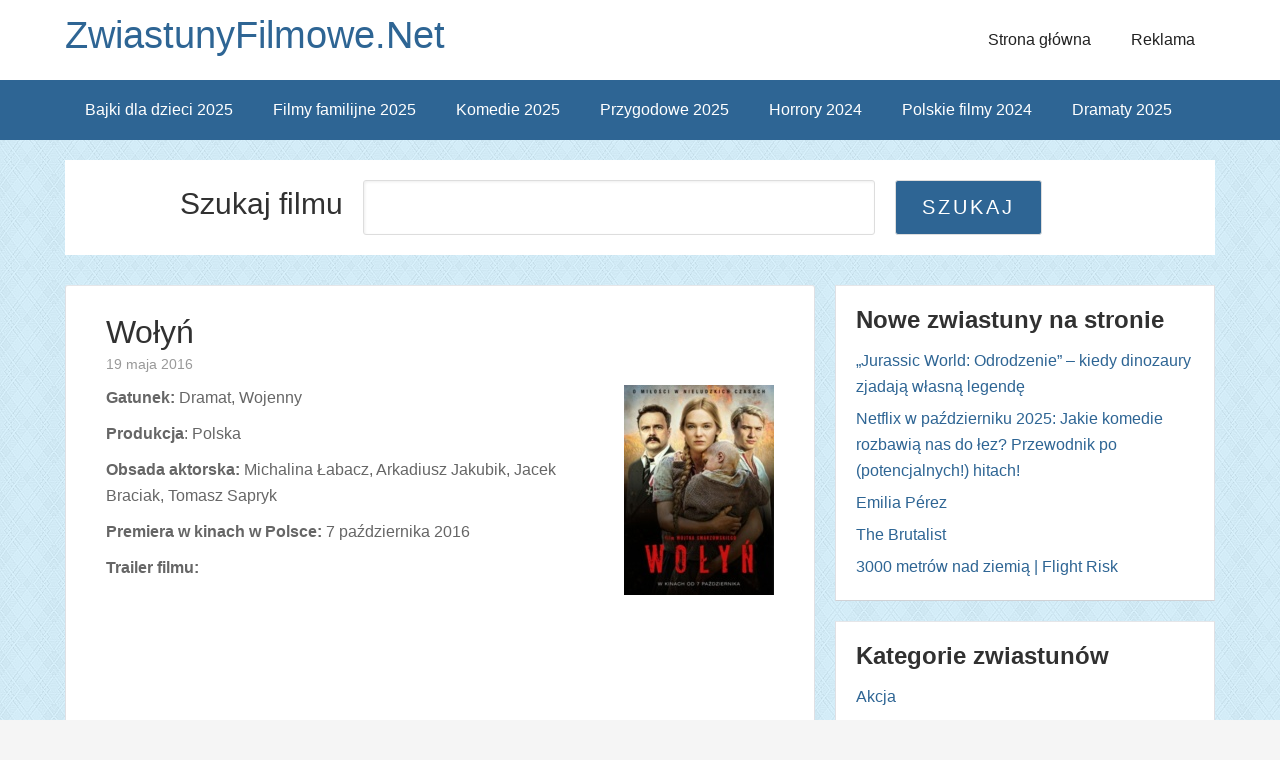

--- FILE ---
content_type: text/html; charset=UTF-8
request_url: https://www.zwiastunyfilmowe.net/wolyn-2016/
body_size: 10794
content:
<!DOCTYPE html> <!--[if IE 7]><html class="ie ie7" lang="pl-PL" prefix="og: http://ogp.me/ns# fb: http://ogp.me/ns/fb# article: http://ogp.me/ns/article#"> <![endif]--> <!--[if IE 8]><html class="ie ie8" lang="pl-PL" prefix="og: http://ogp.me/ns# fb: http://ogp.me/ns/fb# article: http://ogp.me/ns/article#"> <![endif]--> <!--[if !(IE 7) | !(IE 8) ]><!--><html lang="pl-PL" prefix="og: http://ogp.me/ns# fb: http://ogp.me/ns/fb# article: http://ogp.me/ns/article#"> <!--<![endif]--><head><meta charset="UTF-8"><meta name="viewport" content="width=device-width, initial-scale=1" /><meta name="robots" content="index, follow" /><link media="all" href="https://www.zwiastunyfilmowe.net/wp-content/cache/autoptimize/css/autoptimize_7fe5f9406e228fe476290feaaac17211.css" rel="stylesheet"><title>Film wojenny Wołyń (2016) | Nowe zwiastuny filmowe</title><link rel="profile" href="https://gmpg.org/xfn/11"><link rel="pingback" href=""><meta name='robots' content='max-image-preview:large' /><meta property="og:type" content="article" /><meta property="og:title" content="Wołyń" /><meta property="og:url" content="https://www.zwiastunyfilmowe.net/wolyn-2016/" /><meta property="og:image" content="https://www.zwiastunyfilmowe.net/wp-content/uploads/2016/05/Film-wojenny-Wołyn-2016.jpg" /><meta property="article:published_time" content="2016-05-19" /><meta property="article:modified_time" content="2016-08-25" /><meta property="article:author" content="https://www.zwiastunyfilmowe.net/author/admin/" /><meta property="article:tag" content="Dramat" /><meta property="article:tag" content="Filmy dla Niego" /><meta property="article:tag" content="Filmy dla Niej" /><meta property="article:tag" content="Filmy we dwoje" /><meta property="article:tag" content="Wojenny" /><meta property="article:tag" content="Filmy dramatyczne 2016" /><meta property="article:tag" content="Filmy wojenne 2016" /><meta property="article:tag" content="Premiery kinowe październik 2016" /><meta property="og:site_name" content="ZwiastunyFilmowe.Net" /><meta name="twitter:card" content="summary" /><link rel="alternate" type="application/rss+xml" title="ZwiastunyFilmowe.Net &raquo; Kanał z wpisami" href="https://www.zwiastunyfilmowe.net/feed/" /><link rel="alternate" type="application/rss+xml" title="ZwiastunyFilmowe.Net &raquo; Kanał z komentarzami" href="https://www.zwiastunyfilmowe.net/comments/feed/" /><link rel="alternate" type="application/rss+xml" title="ZwiastunyFilmowe.Net &raquo; Wołyń Kanał z komentarzami" href="https://www.zwiastunyfilmowe.net/wolyn-2016/feed/" /> <script type="text/javascript">window._wpemojiSettings = {"baseUrl":"https:\/\/s.w.org\/images\/core\/emoji\/16.0.1\/72x72\/","ext":".png","svgUrl":"https:\/\/s.w.org\/images\/core\/emoji\/16.0.1\/svg\/","svgExt":".svg","source":{"concatemoji":"https:\/\/www.zwiastunyfilmowe.net\/wp-includes\/js\/wp-emoji-release.min.js?ver=6.8.3"}};
/*! This file is auto-generated */
!function(s,n){var o,i,e;function c(e){try{var t={supportTests:e,timestamp:(new Date).valueOf()};sessionStorage.setItem(o,JSON.stringify(t))}catch(e){}}function p(e,t,n){e.clearRect(0,0,e.canvas.width,e.canvas.height),e.fillText(t,0,0);var t=new Uint32Array(e.getImageData(0,0,e.canvas.width,e.canvas.height).data),a=(e.clearRect(0,0,e.canvas.width,e.canvas.height),e.fillText(n,0,0),new Uint32Array(e.getImageData(0,0,e.canvas.width,e.canvas.height).data));return t.every(function(e,t){return e===a[t]})}function u(e,t){e.clearRect(0,0,e.canvas.width,e.canvas.height),e.fillText(t,0,0);for(var n=e.getImageData(16,16,1,1),a=0;a<n.data.length;a++)if(0!==n.data[a])return!1;return!0}function f(e,t,n,a){switch(t){case"flag":return n(e,"\ud83c\udff3\ufe0f\u200d\u26a7\ufe0f","\ud83c\udff3\ufe0f\u200b\u26a7\ufe0f")?!1:!n(e,"\ud83c\udde8\ud83c\uddf6","\ud83c\udde8\u200b\ud83c\uddf6")&&!n(e,"\ud83c\udff4\udb40\udc67\udb40\udc62\udb40\udc65\udb40\udc6e\udb40\udc67\udb40\udc7f","\ud83c\udff4\u200b\udb40\udc67\u200b\udb40\udc62\u200b\udb40\udc65\u200b\udb40\udc6e\u200b\udb40\udc67\u200b\udb40\udc7f");case"emoji":return!a(e,"\ud83e\udedf")}return!1}function g(e,t,n,a){var r="undefined"!=typeof WorkerGlobalScope&&self instanceof WorkerGlobalScope?new OffscreenCanvas(300,150):s.createElement("canvas"),o=r.getContext("2d",{willReadFrequently:!0}),i=(o.textBaseline="top",o.font="600 32px Arial",{});return e.forEach(function(e){i[e]=t(o,e,n,a)}),i}function t(e){var t=s.createElement("script");t.src=e,t.defer=!0,s.head.appendChild(t)}"undefined"!=typeof Promise&&(o="wpEmojiSettingsSupports",i=["flag","emoji"],n.supports={everything:!0,everythingExceptFlag:!0},e=new Promise(function(e){s.addEventListener("DOMContentLoaded",e,{once:!0})}),new Promise(function(t){var n=function(){try{var e=JSON.parse(sessionStorage.getItem(o));if("object"==typeof e&&"number"==typeof e.timestamp&&(new Date).valueOf()<e.timestamp+604800&&"object"==typeof e.supportTests)return e.supportTests}catch(e){}return null}();if(!n){if("undefined"!=typeof Worker&&"undefined"!=typeof OffscreenCanvas&&"undefined"!=typeof URL&&URL.createObjectURL&&"undefined"!=typeof Blob)try{var e="postMessage("+g.toString()+"("+[JSON.stringify(i),f.toString(),p.toString(),u.toString()].join(",")+"));",a=new Blob([e],{type:"text/javascript"}),r=new Worker(URL.createObjectURL(a),{name:"wpTestEmojiSupports"});return void(r.onmessage=function(e){c(n=e.data),r.terminate(),t(n)})}catch(e){}c(n=g(i,f,p,u))}t(n)}).then(function(e){for(var t in e)n.supports[t]=e[t],n.supports.everything=n.supports.everything&&n.supports[t],"flag"!==t&&(n.supports.everythingExceptFlag=n.supports.everythingExceptFlag&&n.supports[t]);n.supports.everythingExceptFlag=n.supports.everythingExceptFlag&&!n.supports.flag,n.DOMReady=!1,n.readyCallback=function(){n.DOMReady=!0}}).then(function(){return e}).then(function(){var e;n.supports.everything||(n.readyCallback(),(e=n.source||{}).concatemoji?t(e.concatemoji):e.wpemoji&&e.twemoji&&(t(e.twemoji),t(e.wpemoji)))}))}((window,document),window._wpemojiSettings);</script> <link rel='stylesheet' id='sccss_style-css' href='https://www.zwiastunyfilmowe.net/?sccss=1&#038;ver=6.8.3' type='text/css' media='all' /> <script type="text/javascript">var iworks_upprev = { animation: 'flyout', position: 'right', offset_percent: 75, offset_element: '.post-ratings', css_width: 360, css_side: 5, compare: 'simple', url_new_window: 0, ga_track_views: 1, ga_track_clicks: 1, ga_opt_noninteraction: 1, title: 'Wołyń' };</script> <script type="text/javascript" src="https://www.zwiastunyfilmowe.net/wp-content/plugins/related-posts-thumbnails/assets/js/front.min.js?ver=4.3.1" id="rpt_front_style-js"></script> <script type="text/javascript" src="https://www.zwiastunyfilmowe.net/wp-includes/js/jquery/jquery.min.js?ver=3.7.1" id="jquery-core-js"></script> <script type="text/javascript" src="https://www.zwiastunyfilmowe.net/wp-includes/js/jquery/jquery-migrate.min.js?ver=3.4.1" id="jquery-migrate-js"></script> <script type="text/javascript" id="jquery-js-after">jQuery(document).ready(function() {
	jQuery(".aee98fed77c66a3212b48252762b29be").click(function() {
		jQuery.post(
			"https://www.zwiastunyfilmowe.net/wp-admin/admin-ajax.php", {
				"action": "quick_adsense_onpost_ad_click",
				"quick_adsense_onpost_ad_index": jQuery(this).attr("data-index"),
				"quick_adsense_nonce": "6ea6a86256",
			}, function(response) { }
		);
	});
});</script> <script type="text/javascript" src="https://www.zwiastunyfilmowe.net/wp-content/plugins/related-posts-thumbnails/assets/js/lazy-load.js?ver=4.3.1" id="rpt-lazy-load-js"></script> <script type="text/javascript" src="https://www.zwiastunyfilmowe.net/wp-content/plugins/upprev/scripts/upprev.js?ver=3.4.1" id="iworks_upprev-js-js"></script> <link rel="https://api.w.org/" href="https://www.zwiastunyfilmowe.net/wp-json/" /><link rel="alternate" title="JSON" type="application/json" href="https://www.zwiastunyfilmowe.net/wp-json/wp/v2/posts/12799" /><link rel="EditURI" type="application/rsd+xml" title="RSD" href="https://www.zwiastunyfilmowe.net/xmlrpc.php?rsd" /><meta name="generator" content="WordPress 6.8.3" /><link rel="canonical" href="https://www.zwiastunyfilmowe.net/wolyn-2016/" /><link rel='shortlink' href='https://www.zwiastunyfilmowe.net/?p=12799' /><link rel="alternate" title="oEmbed (JSON)" type="application/json+oembed" href="https://www.zwiastunyfilmowe.net/wp-json/oembed/1.0/embed?url=https%3A%2F%2Fwww.zwiastunyfilmowe.net%2Fwolyn-2016%2F" /><link rel="alternate" title="oEmbed (XML)" type="text/xml+oembed" href="https://www.zwiastunyfilmowe.net/wp-json/oembed/1.0/embed?url=https%3A%2F%2Fwww.zwiastunyfilmowe.net%2Fwolyn-2016%2F&#038;format=xml" /> <script type="text/javascript">window._wp_rp_static_base_url = 'https://wprp.zemanta.com/static/';
	window._wp_rp_wp_ajax_url = "https://www.zwiastunyfilmowe.net/wp-admin/admin-ajax.php";
	window._wp_rp_plugin_version = '3.6.4';
	window._wp_rp_post_id = '12799';
	window._wp_rp_num_rel_posts = '4';
	window._wp_rp_thumbnails = true;
	window._wp_rp_post_title = 'Wo%C5%82y%C5%84';
	window._wp_rp_post_tags = ['premiery+kinowe+pa%3Fdziernik+2', 'filmy+wojenne+2016', 'filmy+dramatyczne+2016', 'wojenny', 'filmy+we+dwoje', 'filmy+dla+niej', 'filmy+dla+niego', 'dramat', 'dramat', '2016', '7'];
	window._wp_rp_promoted_content = true;</script> <!--[if lt IE 9]><script src="http://html5shim.googlecode.com/svn/trunk/html5.js"></script><![endif]--><link rel="icon" href="https://www.zwiastunyfilmowe.net/wp-content/uploads/2024/11/cropped-android-chrome-512x512-1-32x32.png" sizes="32x32" /><link rel="icon" href="https://www.zwiastunyfilmowe.net/wp-content/uploads/2024/11/cropped-android-chrome-512x512-1-192x192.png" sizes="192x192" /><link rel="apple-touch-icon" href="https://www.zwiastunyfilmowe.net/wp-content/uploads/2024/11/cropped-android-chrome-512x512-1-180x180.png" /><meta name="msapplication-TileImage" content="https://www.zwiastunyfilmowe.net/wp-content/uploads/2024/11/cropped-android-chrome-512x512-1-270x270.png" />  <script async src="https://www.googletagmanager.com/gtag/js?id=G-9JDNGXNSQX"></script> <script>window.dataLayer = window.dataLayer || [];
  function gtag(){dataLayer.push(arguments);}
  gtag('js', new Date());

  gtag('config', 'G-9JDNGXNSQX');</script> 
 <script async src="//pagead2.googlesyndication.com/pagead/js/adsbygoogle.js"></script> <script>(adsbygoogle = window.adsbygoogle || []).push({
            google_ad_client: "ca-pub-6558722806631696",
            enable_page_level_ads: true
        });</script>  <script>(function(w,d,s,l,i){w[l]=w[l]||[];w[l].push({'gtm.start':
            new Date().getTime(),event:'gtm.js'});var f=d.getElementsByTagName(s)[0],
            j=d.createElement(s),dl=l!='dataLayer'?'&l='+l:'';j.async=true;j.src=
            'https://www.googletagmanager.com/gtm.js?id='+i+dl;f.parentNode.insertBefore(j,f);
        })(window,document,'script','dataLayer','GTM-PVFZ3J7L');</script> </head><body class="wp-singular post-template-default single single-post postid-12799 single-format-standard custom-background wp-theme-the-funk"> <noscript><iframe src="https://www.googletagmanager.com/ns.html?id=GTM-PVFZ3J7L"
 height="0" width="0" style="display:none;visibility:hidden"></iframe></noscript><div class="site-container"><header class="site-header" style="background-image: url(''); background-position: center; background-size: 1349px 194px !important;"><div class="wrap"><div class="title-area"><h1 class="site-title"> <a href="https://www.zwiastunyfilmowe.net/" title="ZwiastunyFilmowe.Net"> ZwiastunyFilmowe.Net </a></h1><div class="nav-menu-toggle"> <i class="fa fa-bars toggle"></i></div><nav class="nav-menu-wrap"><ul class="nav-menu menu"><li class="close"> Zamknij menu <i class="fa icon fa-times"></i></li><li class="cat-item cat-item-8"><a href="/category/nowe-filmy-akcji/" >Akcja</a></li><li class="cat-item cat-item-13"><a href="/category/nowe-animowane-filmy/">Animacja</a></li><li class="cat-item cat-item-19"><a href="/category/biograficzny/">Biograficzny</a></li><li class="cat-item cat-item-32"><a href="/category/czarna-komedia/">Czarna komedia</a></li><li class="cat-item cat-item-27"><a href="/category/dokumentalny/" >Dokumentalny</a></li><li class="cat-item cat-item-3"><a href="/category/dramat/">Dramat</a></li><li class="cat-item cat-item-10"><a href="/category/fantasy/" >Fantasy</a></li><li class="cat-item cat-item-26"><a href="/category/filmy-polskie/" >Film polski</a></li><li class="cat-item cat-item-29"><a href="/category/dla_niego/" >Filmy dla Niego</a></li><li class="cat-item cat-item-30"><a href="/category/dla_niej/">Filmy dla Niej</a></li><li class="cat-item cat-item-12"><a href="/category/familijny/">Filmy familijne</a></li><li class="cat-item cat-item-25"><a href="/category/katastroficzny/">Filmy katastroficzne</a></li><li class="cat-item cat-item-219"><a href="/category/filmy-na-podstawie-ksiazek/">Filmy na podstawie książek</a></li><li class="cat-item cat-item-11"><a href="/category/filmy-przygodowe/">Filmy przygodowe</a></li><li class="cat-item cat-item-20"><a href="/category/filmy-romantyczne/">Filmy romantyczne</a></li><li class="cat-item cat-item-31"><a href="/category/we_dwoje/" >Filmy we dwoje</a></li><li class="cat-item cat-item-18"><a href="/category/historyczny/">Historyczny</a></li><li class="cat-item cat-item-5"><a href="/category/nowe-horrory/">Horrory</a></li><li class="cat-item cat-item-28"><a href="/category/humor/">Humor</a></li><li class="cat-item cat-item-7"><a href="/category/nowe-komedie/">Komedia</a></li><li class="cat-item cat-item-9"><a href="/category/nowe-komedie-romantyczne/">Komedie romantyczne</a></li><li class="cat-item cat-item-229"><a href="/category/konkurs/">Konkurs</a></li><li class="cat-item cat-item-1"><a href="/category/kryminal/">Kryminał</a></li><li class="cat-item cat-item-17"><a href="/category/melodramat/">Melodramat</a></li><li class="cat-item cat-item-23"><a href="/category/muzyczny/">Muzyczny</a></li><li class="cat-item cat-item-109"><a href="/category/obyczajowy/">Obyczajowy</a></li><li class="cat-item cat-item-6"><a href="/category/sci-fi/">Sci-Fi</a></li><li class="cat-item cat-item-14"><a href="/category/sensacyjny/">Sensacyjny</a></li><li class="cat-item cat-item-135"><a href="/category/sportowy/">Sportowy</a></li><li class="cat-item cat-item-4"><a href="/category/thriller/">Thriller</a></li><li class="cat-item cat-item-16"><a href="/category/western/">Western</a></li><li class="cat-item cat-item-15"><a href="/category/wojenny/">Wojenny</a></li></ul></nav><div class="nav-menu-background"></div><h2 class="site-description"></h2></div><section id="nav_menu-4" class="widget-area widget_nav_menu"><nav class="nav-header" role="navigation" ><ul class="thefunk-nav-menu thefunk-head-nav"><li id="menu-item-9261" class="menu-item menu-item-type-custom menu-item-object-custom menu-item-home menu-item-9261"><a href="https://www.zwiastunyfilmowe.net/">Strona główna</a></li><li id="menu-item-9260" class="menu-item menu-item-type-post_type menu-item-object-page menu-item-9260"><a href="https://www.zwiastunyfilmowe.net/informacje/">Reklama</a></li></ul></nav></section></div></header><nav class="nav-primary"><div class="wrap"><ul class="thefunk-nav-menu"><li id="menu-item-11552" class="menu-item menu-item-type-custom menu-item-object-custom menu-item-11552"><a href="https://www.zwiastunyfilmowe.net/tag/filmy-i-bajki-dla-dzieci-2025/" title="Filmy i bajki dla dzieci 2025">Bajki dla dzieci 2025</a></li><li id="menu-item-14571" class="menu-item menu-item-type-custom menu-item-object-custom menu-item-14571"><a href="https://www.zwiastunyfilmowe.net/tag/filmy-familijne-2025/">Filmy familijne 2025</a></li><li id="menu-item-9605" class="menu-item menu-item-type-custom menu-item-object-custom menu-item-9605"><a href="https://www.zwiastunyfilmowe.net/tag/komedie-2025/">Komedie 2025</a></li><li id="menu-item-14335" class="menu-item menu-item-type-custom menu-item-object-custom menu-item-14335"><a href="https://www.zwiastunyfilmowe.net/tag/filmy-przygodowe-2025/">Przygodowe 2025</a></li><li id="menu-item-9604" class="menu-item menu-item-type-custom menu-item-object-custom menu-item-9604"><a href="https://www.zwiastunyfilmowe.net/tag/horrory-2024/">Horrory 2024</a></li><li id="menu-item-9606" class="menu-item menu-item-type-custom menu-item-object-custom menu-item-9606"><a href="https://www.zwiastunyfilmowe.net/tag/polskie-filmy-2024/">Polskie filmy 2024</a></li><li id="menu-item-15049" class="menu-item menu-item-type-custom menu-item-object-custom menu-item-15049"><a href="https://www.zwiastunyfilmowe.net/tag/filmy-dramatyczne-2025/">Dramaty 2025</a></li></ul></div></nav><div class="site-inner"><div class="search_content"><div class="search_content_box"><h2>Szukaj filmu</h2><form role="search" method="get" id="searchform" action="https://www.zwiastunyfilmowe.net/"><div> <input type="text" value="" name="s" id="s" placeholder="Jakiego filmu szukasz?" /> <input type="submit" id="searchsubmit" value="Szukaj"  /></div></form></div></div> <br clear="both" /></div><div class="site-inner"><div id="fb-root"></div> <script>(function(d, s, id) {
        var js, fjs = d.getElementsByTagName(s)[0];
        if (d.getElementById(id)) return;
        js = d.createElement(s); js.id = id;
        js.src = "//connect.facebook.net/pl_PL/sdk.js#xfbml=1&version=v2.5&appId=832330503529579";
        fjs.parentNode.insertBefore(js, fjs);
    }(document, 'script', 'facebook-jssdk'));</script> <div class="content-sidebar-wrap"><main class="content"><article id="post-12799" class="entry post-12799 post type-post status-publish format-standard has-post-thumbnail hentry category-dramat category-dla_niego category-dla_niej category-we_dwoje category-wojenny tag-filmy-dramatyczne-2016 tag-filmy-wojenne-2016 tag-premiery-kinowe-pazdziernik-2016"><header class="entry-header"><h1 class="entry-title" >Wołyń</h1><p class="entry-meta"> <time class="entry-time">19 maja 2016</time></p></header><div class="entry-content"><div class="movie-description-single"></div> <span><p><strong><img decoding="async" class="alignright size-thumbnail wp-image-12802" src="https://www.zwiastunyfilmowe.net/wp-content/uploads/2016/05/Film-wojenny-Wołyn-2016-150x210.jpg" alt="Film wojenny Wołyń 2016" width="150" height="210" />Gatunek:</strong> Dramat, Wojenny</p><p><strong>Produkcja</strong>: Polska</p><p><strong>Obsada aktorska:</strong> Michalina Łabacz, Arkadiusz Jakubik, Jacek Braciak, Tomasz Sapryk</p><p><strong>Premiera w kinach w Polsce:</strong> 7 października 2016</p> <span id="more-12799"></span></p><p><strong>Trailer filmu:</strong></p><div class="video-container"><iframe src="https://www.youtube.com/embed/iaB-_b3_YIw" width="560" height="315" frameborder="0" allowfullscreen="allowfullscreen"></iframe></div><div class="video-container"><iframe src="https://www.youtube.com/embed/5WetxiRlkek" width="560" height="315" frameborder="0" allowfullscreen="allowfullscreen"></iframe></div><div class="video-container"><iframe loading="lazy" src="https://www.youtube.com/embed/RqlK61T4_Wo" width="560" height="315" frameborder="0" allowfullscreen="allowfullscreen"></iframe></div><p> </span><div style="margin: 0 auto; display: block; width: 100px; text-align: center;"><div class="fb-like" data-href="https://www.facebook.com/zwiastunyfilmowe.net/" data-layout="box_count" data-action="like" data-show-faces="false" data-share="false"></div> <br clear="all" /></div><div id="post-ratings-12799" class="post-ratings" itemscope itemtype="https://schema.org/Article" data-nonce="593bf57ffb"><img id="rating_12799_1" src="https://www.zwiastunyfilmowe.net/wp-content/plugins/wp-postratings/images/stars_crystal/rating_on.gif" alt="1" title="1" onmouseover="current_rating(12799, 1, '1');" onmouseout="ratings_off(4, 0, 0);" onclick="rate_post();" onkeypress="rate_post();" style="cursor: pointer; border: 0px;" /><img id="rating_12799_2" src="https://www.zwiastunyfilmowe.net/wp-content/plugins/wp-postratings/images/stars_crystal/rating_on.gif" alt="2" title="2" onmouseover="current_rating(12799, 2, '2');" onmouseout="ratings_off(4, 0, 0);" onclick="rate_post();" onkeypress="rate_post();" style="cursor: pointer; border: 0px;" /><img id="rating_12799_3" src="https://www.zwiastunyfilmowe.net/wp-content/plugins/wp-postratings/images/stars_crystal/rating_on.gif" alt="3" title="3" onmouseover="current_rating(12799, 3, '3');" onmouseout="ratings_off(4, 0, 0);" onclick="rate_post();" onkeypress="rate_post();" style="cursor: pointer; border: 0px;" /><img id="rating_12799_4" src="https://www.zwiastunyfilmowe.net/wp-content/plugins/wp-postratings/images/stars_crystal/rating_on.gif" alt="4" title="4" onmouseover="current_rating(12799, 4, '4');" onmouseout="ratings_off(4, 0, 0);" onclick="rate_post();" onkeypress="rate_post();" style="cursor: pointer; border: 0px;" /><img id="rating_12799_5" src="https://www.zwiastunyfilmowe.net/wp-content/plugins/wp-postratings/images/stars_crystal/rating_off.gif" alt="5" title="5" onmouseover="current_rating(12799, 5, '5');" onmouseout="ratings_off(4, 0, 0);" onclick="rate_post();" onkeypress="rate_post();" style="cursor: pointer; border: 0px;" /> (<strong>1</strong> głosów, średnia: <strong>4,00</strong> z 5)<br /><span class="post-ratings-text" id="ratings_12799_text"></span><meta itemprop="name" content="Wołyń" /><meta itemprop="headline" content="Wołyń" /><meta itemprop="description" content="Gatunek: Dramat, Wojenny  Produkcja: Polska  Obsada aktorska: Michalina Łabacz, Arkadiusz Jakubik, Jacek Braciak, Tomasz Sapryk  Premiera w kinach w Polsce: 7 października 2016  " /><meta itemprop="datePublished" content="2016-05-19T07:26:21+01:00" /><meta itemprop="dateModified" content="2016-08-25T16:57:36+01:00" /><meta itemprop="url" content="https://www.zwiastunyfilmowe.net/wolyn-2016/" /><meta itemprop="author" content="admin" /><meta itemprop="mainEntityOfPage" content="https://www.zwiastunyfilmowe.net/wolyn-2016/" /><div style="display: none;" itemprop="image" itemscope itemtype="https://schema.org/ImageObject"><meta itemprop="url" content="https://www.zwiastunyfilmowe.net/wp-content/uploads/2016/05/Film-wojenny-Wołyn-2016-150x210.jpg" /><meta itemprop="width" content="150" /><meta itemprop="height" content="210" /></div><div style="display: none;" itemprop="publisher" itemscope itemtype="https://schema.org/Organization"><meta itemprop="name" content="ZwiastunyFilmowe.Net" /><meta itemprop="url" content="https://www.zwiastunyfilmowe.net" /><div itemprop="logo" itemscope itemtype="https://schema.org/ImageObject"><meta itemprop="url" content="" /></div></div><div style="display: none;" itemprop="aggregateRating" itemscope itemtype="https://schema.org/AggregateRating"><meta itemprop="bestRating" content="5" /><meta itemprop="worstRating" content="1" /><meta itemprop="ratingValue" content="4" /><meta itemprop="ratingCount" content="1" /></div></div><div id="post-ratings-12799-loading" class="post-ratings-loading"><img src="https://www.zwiastunyfilmowe.net/wp-content/plugins/wp-postratings/images/loading.gif" width="16" height="16" class="post-ratings-image" />Loading...</div> <br clear="all" /><div class="single-750"> <script async src="//pagead2.googlesyndication.com/pagead/js/adsbygoogle.js"></script>  <ins class="adsbygoogle"
 style="display:inline-block;width:750px;height:200px"
 data-ad-client="ca-pub-6558722806631696"
 data-ad-slot="5215242564"></ins> <script>(adsbygoogle = window.adsbygoogle || []).push({});</script> </div><div class="single-338"> <script async src="//pagead2.googlesyndication.com/pagead/js/adsbygoogle.js"></script>  <ins class="adsbygoogle"
 style="display:inline-block;width:336px;height:280px"
 data-ad-client="ca-pub-6558722806631696"
 data-ad-slot="1424171364"></ins> <script>(adsbygoogle = window.adsbygoogle || []).push({});</script> </div><div class="relpost-thumb-wrapper"><div class="relpost-thumb-container"><div style="clear: both"></div><div style="clear: both"></div><div class="relpost-block-container relpost-block-column-layout" style="--relposth-columns: 3;--relposth-columns_t: 2; --relposth-columns_m: 2"><a href="https://www.zwiastunyfilmowe.net/3000-metrow-nad-ziemia-2025/"class="relpost-block-single" ><div class="relpost-custom-block-single"><div class="relpost-block-single-image rpt-lazyload" aria-label="Film 3000 metrów nad ziemią" role="img" data-bg="https://www.zwiastunyfilmowe.net/wp-content/uploads/2024/12/Film-3000-metrow-nad-ziemia-150x210.webp" style="background: transparent no-repeat scroll 0% 0%; width: 150px; height: 210px; aspect-ratio: 1/1;"></div><div class="relpost-block-single-text"  style="height: 75px;font-family: Lato,sans-serif;  font-size: 18px;  color: #313131;"><h2 class="relpost_card_title">3000 metrów nad ziemią | Flight Risk</h2></div></div></a><a href="https://www.zwiastunyfilmowe.net/gladiator-2-2024-ridley-scott/"class="relpost-block-single" ><div class="relpost-custom-block-single"><div class="relpost-block-single-image rpt-lazyload" aria-label="Film Gladiator 2 2024" role="img" data-bg="https://www.zwiastunyfilmowe.net/wp-content/uploads/2024/10/Film-Gladiator-2-2024-150x210.webp" style="background: transparent no-repeat scroll 0% 0%; width: 150px; height: 210px; aspect-ratio: 1/1;"></div><div class="relpost-block-single-text"  style="height: 75px;font-family: Lato,sans-serif;  font-size: 18px;  color: #313131;"><h2 class="relpost_card_title">Gladiator 2</h2></div></div></a><a href="https://www.zwiastunyfilmowe.net/emilia-perez-2025/"class="relpost-block-single" ><div class="relpost-custom-block-single"><div class="relpost-block-single-image rpt-lazyload" aria-label="Film Emilia Perez 2025" role="img" data-bg="https://www.zwiastunyfilmowe.net/wp-content/uploads/2025/01/Film-Emilia-Perez-2025-150x210.webp" style="background: transparent no-repeat scroll 0% 0%; width: 150px; height: 210px; aspect-ratio: 1/1;"></div><div class="relpost-block-single-text"  style="height: 75px;font-family: Lato,sans-serif;  font-size: 18px;  color: #313131;"><h2 class="relpost_card_title">Emilia Pérez</h2></div></div></a><a href="https://www.zwiastunyfilmowe.net/the-brutalist-2025/"class="relpost-block-single" ><div class="relpost-custom-block-single"><div class="relpost-block-single-image rpt-lazyload" aria-label="Film dramatyczny The Brutalist 2025" role="img" data-bg="https://www.zwiastunyfilmowe.net/wp-content/uploads/2025/01/Film-dramatyczny-The-Brutalist-2025-150x210.webp" style="background: transparent no-repeat scroll 0% 0%; width: 150px; height: 210px; aspect-ratio: 1/1;"></div><div class="relpost-block-single-text"  style="height: 75px;font-family: Lato,sans-serif;  font-size: 18px;  color: #313131;"><h2 class="relpost_card_title">The Brutalist</h2></div></div></a></div><div style="clear: both"></div></div></div></div><footer class="entry-footer"><p class="entry-meta"> <span class="entry-categories">Kategoria: <a href="https://www.zwiastunyfilmowe.net/category/dramat/" rel="category tag">Dramat</a>, <a href="https://www.zwiastunyfilmowe.net/category/dla_niego/" rel="category tag">Filmy dla Niego</a>, <a href="https://www.zwiastunyfilmowe.net/category/dla_niej/" rel="category tag">Filmy dla Niej</a>, <a href="https://www.zwiastunyfilmowe.net/category/we_dwoje/" rel="category tag">Filmy we dwoje</a>, <a href="https://www.zwiastunyfilmowe.net/category/wojenny/" rel="category tag">Wojenny</a></span> <span class="entry-tags">Tagi: <a href="https://www.zwiastunyfilmowe.net/tag/filmy-dramatyczne-2016/" rel="tag">Filmy dramatyczne 2016</a>, <a href="https://www.zwiastunyfilmowe.net/tag/filmy-wojenne-2016/" rel="tag">Filmy wojenne 2016</a>, <a href="https://www.zwiastunyfilmowe.net/tag/premiery-kinowe-pazdziernik-2016/" rel="tag">Premiery kinowe październik 2016</a> </span></p></footer></article></main><aside class="sidebar sidebar-primary widget-area"><div id="recent-posts-2" class="row widget widget_recent_entries"><div class="widget-wrap"><h3 class="widget-title">Nowe zwiastuny na stronie</h3><ul><li> <a href="https://www.zwiastunyfilmowe.net/jurassic-world-odrodzenie-2025-recenzja/">„Jurassic World: Odrodzenie” – kiedy dinozaury zjadają własną legendę</a></li><li> <a href="https://www.zwiastunyfilmowe.net/netflix-w-pazdzierniku-2025-jakie-komedie-rozbawia-nas-do-lez/">Netflix w październiku 2025: Jakie komedie rozbawią nas do łez? Przewodnik po (potencjalnych!) hitach!</a></li><li> <a href="https://www.zwiastunyfilmowe.net/emilia-perez-2025/">Emilia Pérez</a></li><li> <a href="https://www.zwiastunyfilmowe.net/the-brutalist-2025/">The Brutalist</a></li><li> <a href="https://www.zwiastunyfilmowe.net/3000-metrow-nad-ziemia-2025/">3000 metrów nad ziemią | Flight Risk</a></li></ul></div></div><div id="categories-2" class="row widget widget_categories"><div class="widget-wrap"><h3 class="widget-title">Kategorie zwiastunów</h3><ul><li class="cat-item cat-item-8"><a href="https://www.zwiastunyfilmowe.net/category/nowe-filmy-akcji/">Akcja</a></li><li class="cat-item cat-item-13"><a href="https://www.zwiastunyfilmowe.net/category/nowe-animowane-filmy/">Animacja</a></li><li class="cat-item cat-item-19"><a href="https://www.zwiastunyfilmowe.net/category/biograficzny/">Biograficzny</a></li><li class="cat-item cat-item-32"><a href="https://www.zwiastunyfilmowe.net/category/czarna-komedia/">Czarna komedia</a></li><li class="cat-item cat-item-27"><a href="https://www.zwiastunyfilmowe.net/category/dokumentalny/">Dokumentalny</a></li><li class="cat-item cat-item-3"><a href="https://www.zwiastunyfilmowe.net/category/dramat/">Dramat</a></li><li class="cat-item cat-item-10"><a href="https://www.zwiastunyfilmowe.net/category/fantasy/">Fantasy</a></li><li class="cat-item cat-item-26"><a href="https://www.zwiastunyfilmowe.net/category/filmy-polskie/">Film polski</a></li><li class="cat-item cat-item-29"><a href="https://www.zwiastunyfilmowe.net/category/dla_niego/">Filmy dla Niego</a></li><li class="cat-item cat-item-30"><a href="https://www.zwiastunyfilmowe.net/category/dla_niej/">Filmy dla Niej</a></li><li class="cat-item cat-item-12"><a href="https://www.zwiastunyfilmowe.net/category/familijny/">Filmy familijne</a></li><li class="cat-item cat-item-25"><a href="https://www.zwiastunyfilmowe.net/category/katastroficzny/">Filmy katastroficzne</a></li><li class="cat-item cat-item-219"><a href="https://www.zwiastunyfilmowe.net/category/filmy-na-podstawie-ksiazek/">Filmy na podstawie książek</a></li><li class="cat-item cat-item-11"><a href="https://www.zwiastunyfilmowe.net/category/filmy-przygodowe/">Filmy przygodowe</a></li><li class="cat-item cat-item-20"><a href="https://www.zwiastunyfilmowe.net/category/filmy-romantyczne/">Filmy romantyczne</a></li><li class="cat-item cat-item-31"><a href="https://www.zwiastunyfilmowe.net/category/we_dwoje/">Filmy we dwoje</a></li><li class="cat-item cat-item-18"><a href="https://www.zwiastunyfilmowe.net/category/historyczny/">Historyczny</a></li><li class="cat-item cat-item-5"><a href="https://www.zwiastunyfilmowe.net/category/nowe-horrory/">Horrory</a></li><li class="cat-item cat-item-28"><a href="https://www.zwiastunyfilmowe.net/category/humor/">Humor</a></li><li class="cat-item cat-item-395"><a href="https://www.zwiastunyfilmowe.net/category/kino/">Kino</a></li><li class="cat-item cat-item-7"><a href="https://www.zwiastunyfilmowe.net/category/nowe-komedie/">Komedia</a></li><li class="cat-item cat-item-9"><a href="https://www.zwiastunyfilmowe.net/category/nowe-komedie-romantyczne/">Komedie romantyczne</a></li><li class="cat-item cat-item-229"><a href="https://www.zwiastunyfilmowe.net/category/konkurs/">Konkurs</a></li><li class="cat-item cat-item-1"><a href="https://www.zwiastunyfilmowe.net/category/kryminal/">Kryminał</a></li><li class="cat-item cat-item-17"><a href="https://www.zwiastunyfilmowe.net/category/melodramat/">Melodramat</a></li><li class="cat-item cat-item-23"><a href="https://www.zwiastunyfilmowe.net/category/muzyczny/">Muzyczny</a></li><li class="cat-item cat-item-109"><a href="https://www.zwiastunyfilmowe.net/category/obyczajowy/">Obyczajowy</a></li><li class="cat-item cat-item-6"><a href="https://www.zwiastunyfilmowe.net/category/sci-fi/">Sci-Fi</a></li><li class="cat-item cat-item-14"><a href="https://www.zwiastunyfilmowe.net/category/sensacyjny/">Sensacyjny</a></li><li class="cat-item cat-item-135"><a href="https://www.zwiastunyfilmowe.net/category/sportowy/">Sportowy</a></li><li class="cat-item cat-item-388"><a href="https://www.zwiastunyfilmowe.net/category/teatr/">Teatr</a></li><li class="cat-item cat-item-4"><a href="https://www.zwiastunyfilmowe.net/category/thriller/">Thriller</a></li><li class="cat-item cat-item-16"><a href="https://www.zwiastunyfilmowe.net/category/western/">Western</a></li><li class="cat-item cat-item-15"><a href="https://www.zwiastunyfilmowe.net/category/wojenny/">Wojenny</a></li></ul></div></div><div id="text-11" class="row widget widget_text"><div class="widget-wrap"><div class="textwidget">Ten serwis wykorzystuje pliki cookies. Wszystkie zasady ich używania wraz z informacjami o sposobie wyrażania i cofania zgody na używanie cookies, opisaliśmy w <a href="https://www.zwiastunyfilmowe.net/polityka-prywatnosci/">Polityce Prywatności</a>. Korzystając z serwisu akceptujesz jej postanowienia.</div></div></div><div id="block-2" class="row widget widget_block widget_text"><div class="widget-wrap"><p><a href="https://paczkawdrodze.pl/">PaczkaWdrodze.pl</a> - Twoje przesyłki pod kontrolą – znajdź wszystko o przesyłkach kurierskich!</p></div></div></aside></div></div><div class="footer-widgets"><div class="wrap"><div class="footer-widgets-1 widget-area"><section id="text-7" class="widget widget_text"><div class="widget-wrap"><h3 class="widget-title">Nowości filmowe</h3><div class="textwidget"><a href="https://www.zwiastunyfilmowe.net/2024" title=" 2024">2024</a>, <a href="https://www.zwiastunyfilmowe.net/2019" title=" 2019">2019</a>, <a href="https://www.zwiastunyfilmowe.net/2018" title=" 2018">2018</a>, <a href="https://www.zwiastunyfilmowe.net/2017" title=" 2017">2017</a>, <a href="https://www.zwiastunyfilmowe.net/2016" title=" 2016">2016</a>, <a href="https://www.zwiastunyfilmowe.net/2015" title=" 2015">2015</a>, <a href="https://www.zwiastunyfilmowe.net/2014" title="2014">2014</a>, <a href="https://www.zwiastunyfilmowe.net/2013/" title="2013">2013</a>, <a href="https://www.zwiastunyfilmowe.net/2012/" title="2012">2012</a>, <a href="https://www.zwiastunyfilmowe.net/2011/" title="2011">2011</a>, <a href="https://www.zwiastunyfilmowe.net/2010/" title="2010">2010</a>, <a href="https://www.zwiastunyfilmowe.net/2009/" title="2009">2009</a>, <a href="https://www.zwiastunyfilmowe.net/2008/" title="2008">2008</a></div></div></section></div><div class="footer-widgets-2 widget-area"><section id="text-10" class="widget widget_text"><div class="widget-wrap"><h3 class="widget-title">Premiery kinowe 2025</h3><div class="textwidget"><div> <a href="/tag/premiery-kinowe-styczen-2025/" title="Styczeń 2025">Styczeń 2025</a> <br /> <a href="/tag/premiery-kinowe-luty-2025/" title="Luty 2025">Luty 2025</a> <br /> <a href="/tag/premiery-kinowe-maj-2025/" title="Maj 2025">Maj 2025</a></div></div></div></section></div><div class="footer-widgets-3 widget-area"><section id="text-9" class="widget widget_text"><div class="widget-wrap"><h3 class="widget-title">Filmy 2024</h3><div class="textwidget"><div><a title="Filmy historyczne 2024" href="https://www.zwiastunyfilmowe.net/tag/filmy-historyczne-2024/">Filmy historyczne 2024</a></div><div><a title="Filmy sportowe 2024" href="https://www.zwiastunyfilmowe.net/tag/filmy-sportowe-2024/">Filmy sportowe 2024</a></div><div><a title="Filmy fantasy 2024" href="https://www.zwiastunyfilmowe.net/tag/filmy-fantasy-2024/">Filmy fantasy 2024</a></div><div><a title="Filmy muzyczne 2024" href="https://www.zwiastunyfilmowe.net/tag/filmy-muzyczne-2024/">Filmy muzyczne 2024</a></div></div></div></section></div></div></div><div class="footer-credits">Wszelkie prawa zastrzeżone &copy; 2008 - 2024 ZwiastunyFilmowe.Net</div></div> <script type="speculationrules">{"prefetch":[{"source":"document","where":{"and":[{"href_matches":"\/*"},{"not":{"href_matches":["\/wp-*.php","\/wp-admin\/*","\/wp-content\/uploads\/*","\/wp-content\/*","\/wp-content\/plugins\/*","\/wp-content\/themes\/the-funk\/*","\/*\\?(.+)"]}},{"not":{"selector_matches":"a[rel~=\"nofollow\"]"}},{"not":{"selector_matches":".no-prefetch, .no-prefetch a"}}]},"eagerness":"conservative"}]}</script> <span id="bruteprotect_uptime_check_string" style="display:none;">7ads6x98y</span><div id="su-footer-links" style="text-align: center;"></div><script type="text/javascript" id="wp-postratings-js-extra">var ratingsL10n = {"plugin_url":"https:\/\/www.zwiastunyfilmowe.net\/wp-content\/plugins\/wp-postratings","ajax_url":"https:\/\/www.zwiastunyfilmowe.net\/wp-admin\/admin-ajax.php","text_wait":"Please rate only 1 item at a time.","image":"stars_crystal","image_ext":"gif","max":"5","show_loading":"1","show_fading":"1","custom":"0"};
var ratings_mouseover_image=new Image();ratings_mouseover_image.src="https://www.zwiastunyfilmowe.net/wp-content/plugins/wp-postratings/images/stars_crystal/rating_over.gif";;</script> <script type="text/javascript" src="https://www.zwiastunyfilmowe.net/wp-content/plugins/wp-postratings/js/postratings-js.js?ver=1.91.2" id="wp-postratings-js"></script> <script type="text/javascript" src="https://www.zwiastunyfilmowe.net/wp-includes/js/comment-reply.min.js?ver=6.8.3" id="comment-reply-js" async="async" data-wp-strategy="async"></script> <div id="upprev_box"><div class="upprev_excerpt upprev_thumbnail"><a href="https://www.zwiastunyfilmowe.net/hell-or-high-water-2016/?utm_source=single-slide&#038;utm_medium=slide_footer&#038;utm_campaign=next" title="Aż do piekła | Hell or High Water" class="upprev_thumbnail" rel="Wołyń"><img width="150" height="223" src="https://www.zwiastunyfilmowe.net/wp-content/uploads/2016/05/Film-kryminalny-Hell-or-High-Water-2016.jpg" class="iworks_upprev_thumb wp-post-image" alt="" title="Aż do piekła | Hell or High Water" decoding="async" loading="lazy" srcset="https://www.zwiastunyfilmowe.net/wp-content/uploads/2016/05/Film-kryminalny-Hell-or-High-Water-2016.jpg 350w, https://www.zwiastunyfilmowe.net/wp-content/uploads/2016/05/Film-kryminalny-Hell-or-High-Water-2016-202x300.jpg 202w" sizes="auto, (max-width: 150px) 100vw, 150px" /></a><h5><a href="https://www.zwiastunyfilmowe.net/hell-or-high-water-2016/?utm_source=single-slide&amp;utm_medium=slide_footer&amp;utm_campaign=next" rel="Wołyń">Aż do piekła | Hell or High Water</a></h5><br /></div><a id="upprev_close" href="#" rel="close">Zamknij</a></div><link rel="stylesheet" href="https://maxcdn.bootstrapcdn.com/font-awesome/4.3.0/css/font-awesome.min.css" type="text/css" media="all"> <script>jQuery(document).ready(function() {
//        if(jQuery(window).width() > 768) {
//            var link1 = '<a href="http://www.zwiastunyfilmowe.net/joker-2019/?utm_source=ZF&amp;utm_medium=joker&amp;utm_campaign=Search" style="margin-left: 10px; margin-right:10px; float:left"><img src="http://www.zwiastunyfilmowe.net/wp-content/uploads/2019/09/Film-Joker-2019.jpg" alt="Film zwiastun Joker Joaquin Phoenix 2019"/></a>'
//            var link2 = '<a href="http://www.zwiastunyfilmowe.net/toy-story-4-2019//?utm_source=ZF&amp;utm_medium=toystory4&amp;utm_campaign=Search" style="margin-left: 10px; margin-right:10px; float:left"><img src="http://www.zwiastunyfilmowe.net/wp-content/uploads/2018/12/Bajka-dla-dzieci-Toy-Story-4-2019.jpg" alt="Bajka animowana dla dzieci Toy Story 4 2019"/></a>'
//            var link3 = '<a href="http://www.zwiastunyfilmowe.net/spider-man-daleko-od-domu-2019/?utm_source=ZF&amp;utm_medium=spiderman&amp;utm_campaign=Search" style="margin-left: 10px; margin-right:10px; float:left"><img src="http://www.zwiastunyfilmowe.net/wp-content/uploads/2019/01/film-spiderman-2019.jpg" alt="Film akcji Spider-Man Daleko od domu 2019"/></a>'
//            var link4 = '<a href="http://www.zwiastunyfilmowe.net/pokemon-detektyw-pikachu-2019/?utm_source=ZF&amp;utm_medium=pokemon&amp;utm_campaign=Search" style="margin-left: 10px; margin-right:10px; float:left"><img src="http://www.zwiastunyfilmowe.net/wp-content/uploads/2019/01/film-dla-dzieci-pokemon-2019.jpg" alt="Film dla dzieci Pokemon detektyw Pikachu 2019"/></a>'
//
//
//            var images = [link1, link2, link3, link4];
//
//            setTimeout(function () {
//                jQuery('.content-top-search').hide().html(images[Math.floor(Math.random() * images.length)]).fadeIn('slow');
//            }, 1000);
//        }
        if(jQuery(window).width() < 768) {
            jQuery('.home-info-read-more').show();
            jQuery('.home-info-read-more').click(function(){
                jQuery(this).hide();
                jQuery('.home-info').css("height", "auto").addClass('active-info');
            });
        }
		  var nav_menu = jQuery('.nav-menu');
		  var nav_menu_wrap = jQuery('.nav-menu-wrap');
		  var nav_menu_background = jQuery('.nav-menu-background');


		  //toggle the active states
		  function toggle_menu() {
		    nav_menu_wrap.toggleClass('active');
		    nav_menu_background.toggleClass('active');
		  }

		  //toggling activate state when interacting with elements
		  jQuery('.nav-menu-toggle, .nav-menu-background, .nav-menu .close').on('click', function() {
		    toggle_menu();
		  });

		  //sets the height of the menu to be the same height as the body
		  function set_menu_height() {
		    var body_height = jQuery('body').height();
		    nav_menu.height(body_height);
		  }
		  set_menu_height();

		  //if we change orientation or resize, reculate menu
		  jQuery(window).resize(function() {
		    set_menu_height();
		  })

		  //INDENTING
		  //go through the menu and add indenting
		  function add_menu_depth() {

		    var menus = jQuery('.menu');
		    //set depth width to be 5% of the nav menu
		    var pad_depth = (nav_menu.outerWidth() / 20);

		    //if we have menus
		    if (menus.length != 0) {
		      jQuery.each(menus, function() {
		        var depth_count = jQuery(this).parents('.menu').length + 1;
		        var child_elements = jQuery(this).find('li > a');

		        jQuery.each(child_elements, function() {
		          jQuery(this).css('padding-right', depth_count * pad_depth);
		        });
		      })
		    }
		  }
		  add_menu_depth();

    });</script> <script defer src="https://static.cloudflareinsights.com/beacon.min.js/vcd15cbe7772f49c399c6a5babf22c1241717689176015" integrity="sha512-ZpsOmlRQV6y907TI0dKBHq9Md29nnaEIPlkf84rnaERnq6zvWvPUqr2ft8M1aS28oN72PdrCzSjY4U6VaAw1EQ==" data-cf-beacon='{"version":"2024.11.0","token":"0541339ebe8f4c98a96e6f77502155c7","r":1,"server_timing":{"name":{"cfCacheStatus":true,"cfEdge":true,"cfExtPri":true,"cfL4":true,"cfOrigin":true,"cfSpeedBrain":true},"location_startswith":null}}' crossorigin="anonymous"></script>
</body></html><div class="info_bottom" > <span class="text_footer">Lubisz zwiastuny filmowe?</span><div class="fb-like" data-href="https://www.facebook.com/zwiastunyfilmowe.net/" data-layout="box_count" data-action="like" data-show-faces="false" data-share="false"></div></div> <script>jQuery(document).ready(function(jQuery) {
			
		jQuery(window).scroll(function () {
				if (jQuery(this).scrollTop() > 400) {
					jQuery('.info_bottom').slideDown();
				} else {
					jQuery('.info_bottom').slideUp();
				}
			});

        var linkpost1 = '<a href="http://www.zwiastunyfilmowe.net/gwiezdne-wojny-9-2019-the-rise-skywalker/?utm_source=ZF&utm_medium=starwars2019&utm_campaign=Single_Post" ><img src="http://www.zwiastunyfilmowe.net/wp-content/uploads/2019/06/Gwiezdne-Wojny-Skywalker.-Odrodzenie-2019.jpg" alt="Film Star Wars Gwiezdne Wojny Skywalker Odrodzenie 2019" /></a>';
        var linkpost2 = '<a href="http://www.zwiastunyfilmowe.net/kraina-lodu-2-2019/?utm_source=ZF&utm_medium=krainalodu2&utm_campaign=Single_Post" ><img src="http://www.zwiastunyfilmowe.net/wp-content/uploads/2019/06/Bajka-dla-dzieci-Kraina-lodu-2-2019.jpg" alt="Bajka dla dzieci Kraina lodu 2 2019" /></a>';
        var linkpost3 = '<a href="http://www.zwiastunyfilmowe.net/rambo-5-blood-2019/?utm_source=ZF&utm_medium=rambo5&utm_campaign=Single_Post" ><img src="http://www.zwiastunyfilmowe.net/wp-content/uploads/2019/06/Film-akcji-Rambo-5-Ostatnia-krew-Sylvester-Stallone-1.jpg" alt="Film akcji Rambo 5 Ostatnia krew Sylvester Stallone 2019" /></a>';
        var imagespost = [linkpost1, linkpost2, linkpost3 ];

        setTimeout(function(){ jQuery('.img-post').hide().append(imagespost[Math.floor(Math.random() * imagespost.length)]).fadeIn('slow'); }, 1000);

    });</script>

--- FILE ---
content_type: text/html; charset=utf-8
request_url: https://www.google.com/recaptcha/api2/aframe
body_size: 269
content:
<!DOCTYPE HTML><html><head><meta http-equiv="content-type" content="text/html; charset=UTF-8"></head><body><script nonce="WBz23n2V-NMYac0j_JRejQ">/** Anti-fraud and anti-abuse applications only. See google.com/recaptcha */ try{var clients={'sodar':'https://pagead2.googlesyndication.com/pagead/sodar?'};window.addEventListener("message",function(a){try{if(a.source===window.parent){var b=JSON.parse(a.data);var c=clients[b['id']];if(c){var d=document.createElement('img');d.src=c+b['params']+'&rc='+(localStorage.getItem("rc::a")?sessionStorage.getItem("rc::b"):"");window.document.body.appendChild(d);sessionStorage.setItem("rc::e",parseInt(sessionStorage.getItem("rc::e")||0)+1);localStorage.setItem("rc::h",'1768432239268');}}}catch(b){}});window.parent.postMessage("_grecaptcha_ready", "*");}catch(b){}</script></body></html>